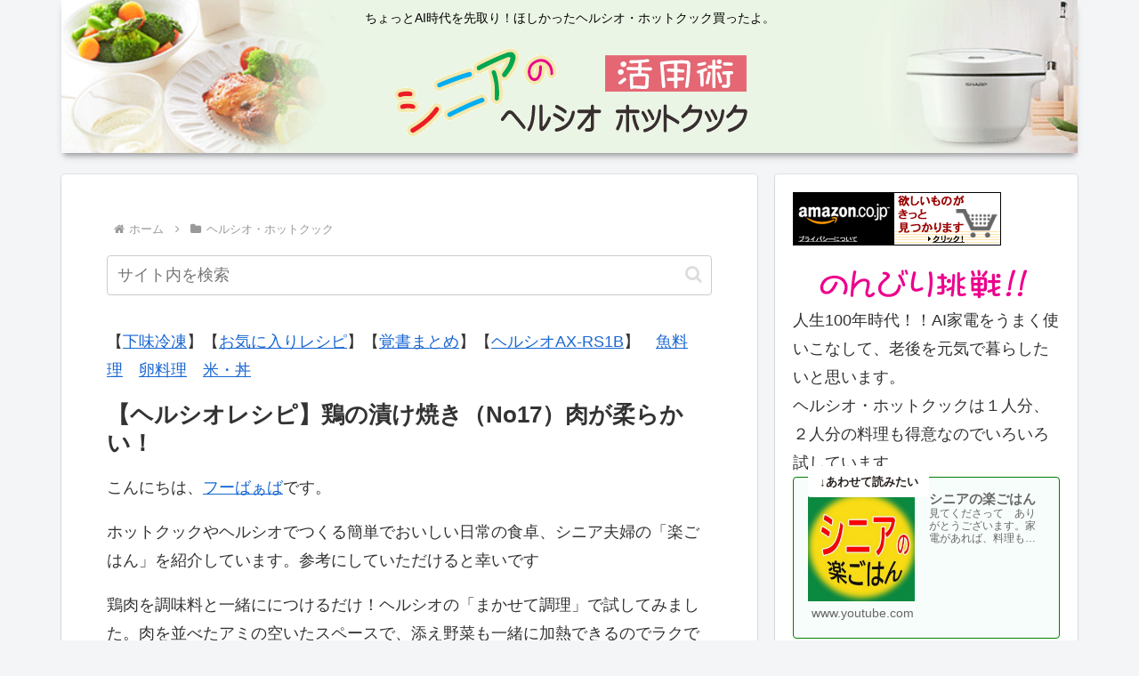

--- FILE ---
content_type: text/html; charset=utf-8
request_url: https://www.google.com/recaptcha/api2/aframe
body_size: 248
content:
<!DOCTYPE HTML><html><head><meta http-equiv="content-type" content="text/html; charset=UTF-8"></head><body><script nonce="kZlMhUaDs541fvkU050kng">/** Anti-fraud and anti-abuse applications only. See google.com/recaptcha */ try{var clients={'sodar':'https://pagead2.googlesyndication.com/pagead/sodar?'};window.addEventListener("message",function(a){try{if(a.source===window.parent){var b=JSON.parse(a.data);var c=clients[b['id']];if(c){var d=document.createElement('img');d.src=c+b['params']+'&rc='+(localStorage.getItem("rc::a")?sessionStorage.getItem("rc::b"):"");window.document.body.appendChild(d);sessionStorage.setItem("rc::e",parseInt(sessionStorage.getItem("rc::e")||0)+1);localStorage.setItem("rc::h",'1764164499344');}}}catch(b){}});window.parent.postMessage("_grecaptcha_ready", "*");}catch(b){}</script></body></html>